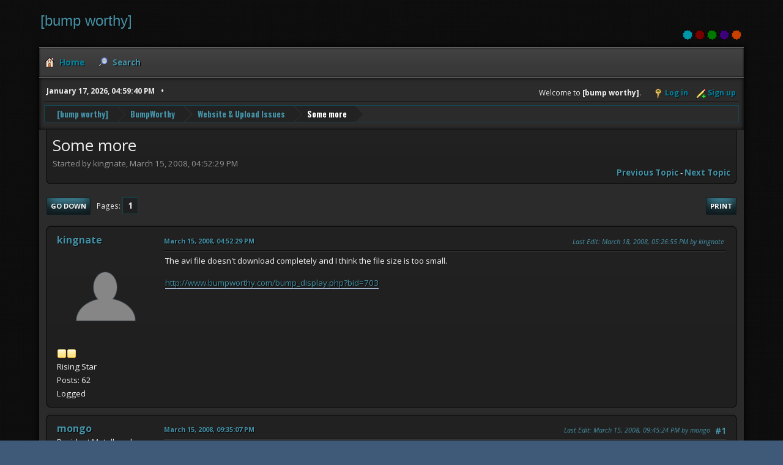

--- FILE ---
content_type: text/html; charset=UTF-8
request_url: https://www.bumpworthy.com/forum/index.php?topic=380.msg2279
body_size: 5982
content:
<!DOCTYPE html>
<html lang="en-US">
<head>
	<meta charset="UTF-8">
	<link rel="stylesheet" href="https://www.bumpworthy.com/forum/Themes/Hextech/css/minified_cb02bd90ad830632f68b63b0d757bdd4.css?smf214_1723093274">
	<link rel="stylesheet" href="https://use.fontawesome.com/releases/v6.2.0/css/all.css">
	<link rel="stylesheet" href="https://cdnjs.cloudflare.com/ajax/libs/normalize/8.0.1/normalize.min.css">
	<style>
	.postarea .bbc_img, .list_posts .bbc_img, .post .inner .bbc_img, form#reported_posts .bbc_img, #preview_body .bbc_img { max-width: min(100%,600px); }
	
	</style>
	<script>
		var smf_theme_url = "https://www.bumpworthy.com/forum/Themes/Hextech";
		var smf_default_theme_url = "https://www.bumpworthy.com/forum/Themes/default";
		var smf_images_url = "https://www.bumpworthy.com/forum/Themes/Hextech/images";
		var smf_smileys_url = "https://www.bumpworthy.com/forum/Smileys";
		var smf_smiley_sets = "default,aaron,akyhne,fugue,alienine";
		var smf_smiley_sets_default = "default";
		var smf_avatars_url = "https://www.bumpworthy.com/forum/avatars";
		var smf_scripturl = "https://www.bumpworthy.com/forum/index.php?PHPSESSID=df5d82759198c6e79ef3833278b17f56&amp;";
		var smf_iso_case_folding = false;
		var smf_charset = "UTF-8";
		var smf_session_id = "3c28c320c2e02b13b7f5f69932f40fa8";
		var smf_session_var = "f6800fa";
		var smf_member_id = 0;
		var ajax_notification_text = 'Loading...';
		var help_popup_heading_text = 'A little lost? Let me explain:';
		var banned_text = 'Sorry Guest, you are banned from using this forum!';
		var smf_txt_expand = 'Expand';
		var smf_txt_shrink = 'Shrink';
		var smf_collapseAlt = 'Hide';
		var smf_expandAlt = 'Show';
		var smf_quote_expand = false;
		var allow_xhjr_credentials = false;
	</script>
	<script src="https://ajax.googleapis.com/ajax/libs/jquery/3.6.3/jquery.min.js"></script>
	<script src="https://www.bumpworthy.com/forum/Themes/default/scripts/jquery.sceditor.bbcode.min.js?smf214_1723093274"></script>
	<script src="https://www.bumpworthy.com/forum/Themes/Hextech/scripts/minified_3091b98fce5ab22df9e279a15e4cdc30.js?smf214_1723093274"></script>
	<script src="https://www.bumpworthy.com/forum/Themes/Hextech/scripts/minified_fa171d1ad32b6980f6018a0799d04717.js?smf214_1723093274" defer></script>
	<script>
		var smf_smileys_url = 'https://www.bumpworthy.com/forum/Smileys/default';
		var bbc_quote_from = 'Quote from';
		var bbc_quote = 'Quote';
		var bbc_search_on = 'on';
	var smf_you_sure ='Are you sure you want to do this?';
	</script>
	<title>Some more</title>
	<meta name="viewport" content="width=device-width, initial-scale=1">
	<meta property="og:site_name" content="[bump worthy]">
	<meta property="og:title" content="Some more">
	<meta name="keywords" content="adult,swim,bumpworthy,bumps">
	<meta property="og:url" content="https://www.bumpworthy.com/forum/index.php/topic,380.0.html?PHPSESSID=df5d82759198c6e79ef3833278b17f56">
	<meta property="og:description" content="Some more">
	<meta name="description" content="Some more">
	<meta name="theme-color" content="#557EA0">
	<meta name="robots" content="noindex">
	<link rel="canonical" href="https://www.bumpworthy.com/forum/index.php?topic=380.0">
	<link rel="help" href="https://www.bumpworthy.com/forum/index.php?PHPSESSID=df5d82759198c6e79ef3833278b17f56&amp;action=help">
	<link rel="contents" href="https://www.bumpworthy.com/forum/index.php?PHPSESSID=df5d82759198c6e79ef3833278b17f56&amp;">
	<link rel="search" href="https://www.bumpworthy.com/forum/index.php?PHPSESSID=df5d82759198c6e79ef3833278b17f56&amp;action=search">
	<link rel="alternate" type="application/rss+xml" title="[bump worthy] - RSS" href="https://www.bumpworthy.com/forum/index.php?PHPSESSID=df5d82759198c6e79ef3833278b17f56&amp;action=.xml;type=rss2;board=7">
	<link rel="alternate" type="application/atom+xml" title="[bump worthy] - Atom" href="https://www.bumpworthy.com/forum/index.php?PHPSESSID=df5d82759198c6e79ef3833278b17f56&amp;action=.xml;type=atom;board=7">
	<link rel="index" href="https://www.bumpworthy.com/forum/index.php/board,7.0.html?PHPSESSID=df5d82759198c6e79ef3833278b17f56"><style>.vv_special { display:none; }</style>
</head>
<body id="chrome" class="action_messageindex board_7">
<div id="footerfix">
	<div id="header">
		<h1 class="forumtitle">
			<a href="/">[bump worthy]</a>
		</h1>
		<div class="styleselect">
			<a class="blue" href="https://www.bumpworthy.com/forum/index.php?PHPSESSID=df5d82759198c6e79ef3833278b17f56&amp;variant=blue" title="Blue"></a>	
			<a class="red" href="https://www.bumpworthy.com/forum/index.php?PHPSESSID=df5d82759198c6e79ef3833278b17f56&amp;variant=red" title="Red"></a>
			<a class="green" href="https://www.bumpworthy.com/forum/index.php?PHPSESSID=df5d82759198c6e79ef3833278b17f56&amp;variant=green" title="Green"></a>
			<a class="purple" href="https://www.bumpworthy.com/forum/index.php?PHPSESSID=df5d82759198c6e79ef3833278b17f56&amp;variant=purple" title="Purple"></a>
			<a class="orange" href="https://www.bumpworthy.com/forum/index.php?PHPSESSID=df5d82759198c6e79ef3833278b17f56&amp;variant=orange" title="Orange"></a>
		</div>
	</div>
	<div id="wrapper">
				<a class="mobile_user_menu">
					<span class="menu_icon"></span>
					<span class="text_menu">Main Menu</span>
				</a>
				<div id="main_menu">
					<div id="mobile_user_menu" class="popup_container">
						<div class="popup_window description">
							<div class="popup_heading">Main Menu
								<a href="javascript:void(0);" class="main_icons hide_popup"></a>
							</div>
							
					<ul class="dropmenu menu_nav">
						<li class="button_home">
							<a class="active" href="https://www.bumpworthy.com/forum/index.php?PHPSESSID=df5d82759198c6e79ef3833278b17f56&amp;">
								<span class="main_icons home"></span><span class="textmenu">Home</span>
							</a>
						</li>
						<li class="button_search">
							<a href="https://www.bumpworthy.com/forum/index.php?PHPSESSID=df5d82759198c6e79ef3833278b17f56&amp;action=search">
								<span class="main_icons search"></span><span class="textmenu">Search</span>
							</a>
						</li>
					</ul><!-- .menu_nav -->
						</div>
					</div>
				</div>			
		<div id="upper_section">
			<div id="inner_section">
				<div id="inner_wrap" class="hide_720">
					<div class="user">
						<time datetime="2026-01-17T22:59:40Z">January 17, 2026, 04:59:40 PM</time>
					</div>
			<ul class="floatright" id="top_info">
				<li class="welcome">
					Welcome to <strong>[bump worthy]</strong>.
				</li>
				<li class="button_login">
					<a href="https://www.bumpworthy.com/forum/index.php?PHPSESSID=df5d82759198c6e79ef3833278b17f56&amp;action=login" class="open" onclick="return reqOverlayDiv(this.href, 'Log in', 'login');">
						<span class="main_icons login"></span>
						<span class="textmenu">Log in</span>
					</a>
				</li>
				<li class="button_signup">
					<a href="https://www.bumpworthy.com/forum/index.php?PHPSESSID=df5d82759198c6e79ef3833278b17f56&amp;action=signup" class="open">
						<span class="main_icons regcenter"></span>
						<span class="textmenu">Sign up</span>
					</a>
				</li>
			</ul>
				</div>
				<div class="navigate_section">
					<ul>
						<li>
							<a href="https://www.bumpworthy.com/forum/index.php?PHPSESSID=df5d82759198c6e79ef3833278b17f56&amp;"><span>[bump worthy]</span></a>
						</li>
						<li>
							<a href="https://www.bumpworthy.com/forum/index.php?PHPSESSID=df5d82759198c6e79ef3833278b17f56&amp;#c2"><span>BumpWorthy</span></a>
						</li>
						<li>
							<a href="https://www.bumpworthy.com/forum/index.php/board,7.0.html?PHPSESSID=df5d82759198c6e79ef3833278b17f56"><span>Website &amp; Upload Issues</span></a>
						</li>
						<li class="last">
							<a href="https://www.bumpworthy.com/forum/index.php/topic,380.0.html?PHPSESSID=df5d82759198c6e79ef3833278b17f56"><span>Some more</span></a>
						</li>
					</ul>
				</div><!-- .navigate_section -->
			</div><!-- #inner_section -->
		</div><!-- #upper_section -->
		<div id="content_section">
			<div id="main_content_section">
		<div id="display_head" class="information">
			<h2 class="display_title">
				<span id="top_subject">Some more</span>
			</h2>
			<p>Started by kingnate, March 15, 2008, 04:52:29 PM</p>
			<span class="nextlinks floatright"><a href="https://www.bumpworthy.com/forum/index.php/topic,380.0/prev_next,prev.html?PHPSESSID=df5d82759198c6e79ef3833278b17f56#new">Previous topic</a> - <a href="https://www.bumpworthy.com/forum/index.php/topic,380.0/prev_next,next.html?PHPSESSID=df5d82759198c6e79ef3833278b17f56#new">Next topic</a></span>
		</div><!-- #display_head -->
		<a id="new"></a>
		<div class="pagesection top">
			
		<div class="buttonlist floatright">
			
				<a class="button button_strip_print" href="https://www.bumpworthy.com/forum/index.php?PHPSESSID=df5d82759198c6e79ef3833278b17f56&amp;action=printpage;topic=380.0"  rel="nofollow">Print</a>
		</div>
			 
			<div class="pagelinks floatleft">
				<a href="#bot" class="button">Go Down</a>
				<span class="pages">Pages</span><span class="current_page">1</span> 
			</div>
		<div class="mobile_buttons floatright">
			<a class="button mobile_act">User actions</a>
			
		</div>
		</div>
		<div id="forumposts">
			<form action="https://www.bumpworthy.com/forum/index.php?PHPSESSID=df5d82759198c6e79ef3833278b17f56&amp;action=quickmod2;topic=380.0" method="post" accept-charset="UTF-8" name="quickModForm" id="quickModForm" onsubmit="return oQuickModify.bInEditMode ? oQuickModify.modifySave('3c28c320c2e02b13b7f5f69932f40fa8', 'f6800fa') : false">
				<div class="windowbg" id="msg2279">
					
					<div class="post_wrapper">
						<div class="poster">
							<h4>
								<a href="https://www.bumpworthy.com/forum/index.php?PHPSESSID=df5d82759198c6e79ef3833278b17f56&amp;action=profile;u=297" title="View the profile of kingnate">kingnate</a>
							</h4>
							<ul class="user_info">
								<li class="avatar">
									<a href="https://www.bumpworthy.com/forum/index.php?PHPSESSID=df5d82759198c6e79ef3833278b17f56&amp;action=profile;u=297"><img class="avatar" src="https://www.bumpworthy.com/forum/avatars/default.png" alt=""></a>
								</li>
								<li class="icons"><img src="https://www.bumpworthy.com/forum/Themes/Hextech/images/membericons/icon.png" alt="*"><img src="https://www.bumpworthy.com/forum/Themes/Hextech/images/membericons/icon.png" alt="*"></li>
								<li class="postgroup">Rising Star</li>
								<li class="postcount">Posts: 62</li>
								<li class="poster_ip">Logged</li>
							</ul>
						</div><!-- .poster -->
						<div class="postarea">
							<div class="keyinfo">
								<div id="subject_2279" class="subject_title subject_hidden">
									<a href="https://www.bumpworthy.com/forum/index.php?PHPSESSID=df5d82759198c6e79ef3833278b17f56&amp;msg=2279" rel="nofollow">Some more</a>
								</div>
								
								<div class="postinfo">
									<span class="messageicon"  style="position: absolute; z-index: -1;">
										<img src="https://www.bumpworthy.com/forum/Themes/Hextech/images/post/xx.png" alt="">
									</span>
									<a href="https://www.bumpworthy.com/forum/index.php?PHPSESSID=df5d82759198c6e79ef3833278b17f56&amp;msg=2279" rel="nofollow" title="Some more" class="smalltext">March 15, 2008, 04:52:29 PM</a>
									<span class="spacer"></span>
									<span class="smalltext modified floatright mvisible" id="modified_2279"><span class="lastedit">Last Edit</span>: March 18, 2008, 05:26:55 PM by kingnate
									</span>
								</div>
								<div id="msg_2279_quick_mod"></div>
							</div><!-- .keyinfo -->
							<div class="post">
								<div class="inner" data-msgid="2279" id="msg_2279">
									The avi file doesn't download completely and I think the file size is too small. <br /><br /><a href="http://www.bumpworthy.com/bump_display.php?bid=703" class="bbc_link" target="_blank" rel="noopener">http://www.bumpworthy.com/bump_display.php?bid=703</a>
								</div>
							</div><!-- .post -->
							<div class="under_message">
							</div><!-- .under_message -->
						</div><!-- .postarea -->
						<div class="moderatorbar">
						</div><!-- .moderatorbar -->
					</div><!-- .post_wrapper -->
				</div><!-- $message[css_class] -->
				<hr class="post_separator">
				<div class="windowbg" id="msg2280">
					
					
					<div class="post_wrapper">
						<div class="poster">
							<h4>
								<a href="https://www.bumpworthy.com/forum/index.php?PHPSESSID=df5d82759198c6e79ef3833278b17f56&amp;action=profile;u=5" title="View the profile of mongo">mongo</a>
							</h4>
							<ul class="user_info">
								<li class="title">Resident Metalhead</li>
								<li class="membergroup">Global Moderator</li>
								<li class="avatar">
									<a href="https://www.bumpworthy.com/forum/index.php?PHPSESSID=df5d82759198c6e79ef3833278b17f56&amp;action=profile;u=5"><img class="avatar" src="https://www.bumpworthy.com/forum/proxy.php?request=http%3A%2F%2Fi143.photobucket.com%2Falbums%2Fr130%2Fmongostyx%2Fvlcsnap-2012-03-09-02h01m09s190.png&hash=78c7fb7188f290ab8070e6f8a344d3e0cef2f342" alt=""></a>
								</li>
								<li class="icons"><img src="https://www.bumpworthy.com/forum/Themes/Hextech/images/membericons/icongmod.png" alt="*"><img src="https://www.bumpworthy.com/forum/Themes/Hextech/images/membericons/icongmod.png" alt="*"><img src="https://www.bumpworthy.com/forum/Themes/Hextech/images/membericons/icongmod.png" alt="*"><img src="https://www.bumpworthy.com/forum/Themes/Hextech/images/membericons/icongmod.png" alt="*"><img src="https://www.bumpworthy.com/forum/Themes/Hextech/images/membericons/icongmod.png" alt="*"></li>
								<li class="postgroup">Mythical God of Music</li>
								<li class="postcount">Posts: 2,301</li>
								<li class="im_icons">
									<ol>
										<li class="custom cust_gender"><span class=" main_icons gender_0" title="Male"></span></li>
									</ol>
								</li>
								<li class="custom cust_loca">Location: Puerto Rico</li>
								<li class="poster_ip">Logged</li>
							</ul>
						</div><!-- .poster -->
						<div class="postarea">
							<div class="keyinfo">
								<div id="subject_2280" class="subject_title subject_hidden">
									<a href="https://www.bumpworthy.com/forum/index.php?PHPSESSID=df5d82759198c6e79ef3833278b17f56&amp;msg=2280" rel="nofollow">Re: Astro Boy Marathon 3</a>
								</div>
								<span class="page_number floatright">#1</span>
								<div class="postinfo">
									<span class="messageicon"  style="position: absolute; z-index: -1;">
										<img src="https://www.bumpworthy.com/forum/Themes/Hextech/images/post/xx.png" alt="">
									</span>
									<a href="https://www.bumpworthy.com/forum/index.php?PHPSESSID=df5d82759198c6e79ef3833278b17f56&amp;msg=2280" rel="nofollow" title="Reply #1 - Re: Astro Boy Marathon 3" class="smalltext">March 15, 2008, 09:35:07 PM</a>
									<span class="spacer"></span>
									<span class="smalltext modified floatright mvisible" id="modified_2280"><span class="lastedit">Last Edit</span>: March 15, 2008, 09:45:24 PM by mongo
									</span>
								</div>
								<div id="msg_2280_quick_mod"></div>
							</div><!-- .keyinfo -->
							<div class="post">
								<div class="inner" data-msgid="2280" id="msg_2280">
									You're right, file's screwed. Re-upping right now, it'll be up in a few.<br /><br />[Edit] Done, file's working now. Dunno how that happened though <img src="https://www.bumpworthy.com/forum/Smileys/default/huh.gif" alt="&#58;?" title="Huh" class="smiley">
								</div>
							</div><!-- .post -->
							<div class="under_message">
							</div><!-- .under_message -->
						</div><!-- .postarea -->
						<div class="moderatorbar">
							<div class="signature" id="msg_2280_signature">
								&quot;For a moment, I lost my head. I was just a selfish, confused torso.&quot; - Bob Oblong
							</div>
						</div><!-- .moderatorbar -->
					</div><!-- .post_wrapper -->
				</div><!-- $message[css_class] -->
				<hr class="post_separator">
				<div class="windowbg" id="msg2301">
					
					
					<div class="post_wrapper">
						<div class="poster">
							<h4>
								<a href="https://www.bumpworthy.com/forum/index.php?PHPSESSID=df5d82759198c6e79ef3833278b17f56&amp;action=profile;u=297" title="View the profile of kingnate">kingnate</a>
							</h4>
							<ul class="user_info">
								<li class="avatar">
									<a href="https://www.bumpworthy.com/forum/index.php?PHPSESSID=df5d82759198c6e79ef3833278b17f56&amp;action=profile;u=297"><img class="avatar" src="https://www.bumpworthy.com/forum/avatars/default.png" alt=""></a>
								</li>
								<li class="icons"><img src="https://www.bumpworthy.com/forum/Themes/Hextech/images/membericons/icon.png" alt="*"><img src="https://www.bumpworthy.com/forum/Themes/Hextech/images/membericons/icon.png" alt="*"></li>
								<li class="postgroup">Rising Star</li>
								<li class="postcount">Posts: 62</li>
								<li class="poster_ip">Logged</li>
							</ul>
						</div><!-- .poster -->
						<div class="postarea">
							<div class="keyinfo">
								<div id="subject_2301" class="subject_title subject_hidden">
									<a href="https://www.bumpworthy.com/forum/index.php?PHPSESSID=df5d82759198c6e79ef3833278b17f56&amp;msg=2301" rel="nofollow">Re: Some more</a>
								</div>
								<span class="page_number floatright">#2</span>
								<div class="postinfo">
									<span class="messageicon"  style="position: absolute; z-index: -1;">
										<img src="https://www.bumpworthy.com/forum/Themes/Hextech/images/post/xx.png" alt="">
									</span>
									<a href="https://www.bumpworthy.com/forum/index.php?PHPSESSID=df5d82759198c6e79ef3833278b17f56&amp;msg=2301" rel="nofollow" title="Reply #2 - Re: Some more" class="smalltext">March 18, 2008, 05:29:58 PM</a>
									<span class="spacer"></span>
									<span class="smalltext modified floatright" id="modified_2301">
									</span>
								</div>
								<div id="msg_2301_quick_mod"></div>
							</div><!-- .keyinfo -->
							<div class="post">
								<div class="inner" data-msgid="2301" id="msg_2301">
									Thanks for fixing mongo. Here's a couple others I found.<br /><br /><a href="http://www.bumpworthy.com/bump_display.php?bid=613" class="bbc_link" target="_blank" rel="noopener">http://www.bumpworthy.com/bump_display.php?bid=613</a><br /><br /><a href="http://www.bumpworthy.com/bump_display.php?bid=706" class="bbc_link" target="_blank" rel="noopener">http://www.bumpworthy.com/bump_display.php?bid=706</a><br /><br />I will post more if I come across them.
								</div>
							</div><!-- .post -->
							<div class="under_message">
							</div><!-- .under_message -->
						</div><!-- .postarea -->
						<div class="moderatorbar">
						</div><!-- .moderatorbar -->
					</div><!-- .post_wrapper -->
				</div><!-- $message[css_class] -->
				<hr class="post_separator">
				<div class="windowbg" id="msg2303">
					
					
					<div class="post_wrapper">
						<div class="poster">
							<h4>
								<a href="https://www.bumpworthy.com/forum/index.php?PHPSESSID=df5d82759198c6e79ef3833278b17f56&amp;action=profile;u=5" title="View the profile of mongo">mongo</a>
							</h4>
							<ul class="user_info">
								<li class="title">Resident Metalhead</li>
								<li class="membergroup">Global Moderator</li>
								<li class="avatar">
									<a href="https://www.bumpworthy.com/forum/index.php?PHPSESSID=df5d82759198c6e79ef3833278b17f56&amp;action=profile;u=5"><img class="avatar" src="https://www.bumpworthy.com/forum/proxy.php?request=http%3A%2F%2Fi143.photobucket.com%2Falbums%2Fr130%2Fmongostyx%2Fvlcsnap-2012-03-09-02h01m09s190.png&hash=78c7fb7188f290ab8070e6f8a344d3e0cef2f342" alt=""></a>
								</li>
								<li class="icons"><img src="https://www.bumpworthy.com/forum/Themes/Hextech/images/membericons/icongmod.png" alt="*"><img src="https://www.bumpworthy.com/forum/Themes/Hextech/images/membericons/icongmod.png" alt="*"><img src="https://www.bumpworthy.com/forum/Themes/Hextech/images/membericons/icongmod.png" alt="*"><img src="https://www.bumpworthy.com/forum/Themes/Hextech/images/membericons/icongmod.png" alt="*"><img src="https://www.bumpworthy.com/forum/Themes/Hextech/images/membericons/icongmod.png" alt="*"></li>
								<li class="postgroup">Mythical God of Music</li>
								<li class="postcount">Posts: 2,301</li>
								<li class="im_icons">
									<ol>
										<li class="custom cust_gender"><span class=" main_icons gender_0" title="Male"></span></li>
									</ol>
								</li>
								<li class="custom cust_loca">Location: Puerto Rico</li>
								<li class="poster_ip">Logged</li>
							</ul>
						</div><!-- .poster -->
						<div class="postarea">
							<div class="keyinfo">
								<div id="subject_2303" class="subject_title subject_hidden">
									<a href="https://www.bumpworthy.com/forum/index.php?PHPSESSID=df5d82759198c6e79ef3833278b17f56&amp;msg=2303" rel="nofollow">Re: Some more</a>
								</div>
								<span class="page_number floatright">#3</span>
								<div class="postinfo">
									<span class="messageicon"  style="position: absolute; z-index: -1;">
										<img src="https://www.bumpworthy.com/forum/Themes/Hextech/images/post/xx.png" alt="">
									</span>
									<a href="https://www.bumpworthy.com/forum/index.php?PHPSESSID=df5d82759198c6e79ef3833278b17f56&amp;msg=2303" rel="nofollow" title="Reply #3 - Re: Some more" class="smalltext">March 18, 2008, 08:10:30 PM</a>
									<span class="spacer"></span>
									<span class="smalltext modified floatright mvisible" id="modified_2303"><span class="lastedit">Last Edit</span>: March 18, 2008, 08:23:35 PM by mongo
									</span>
								</div>
								<div id="msg_2303_quick_mod"></div>
							</div><!-- .keyinfo -->
							<div class="post">
								<div class="inner" data-msgid="2303" id="msg_2303">
									Blimey, the site's falling apart from the inside&nbsp; <img src="https://www.bumpworthy.com/forum/Smileys/default/huh.gif" alt="&#58;?" title="Huh" class="smiley">. Thanks for notifying, please let us know if there's anything more, I'll fix it. <br /><br />[edit] Okay, both fixed.
								</div>
							</div><!-- .post -->
							<div class="under_message">
							</div><!-- .under_message -->
						</div><!-- .postarea -->
						<div class="moderatorbar">
							<div class="signature" id="msg_2303_signature">
								&quot;For a moment, I lost my head. I was just a selfish, confused torso.&quot; - Bob Oblong
							</div>
						</div><!-- .moderatorbar -->
					</div><!-- .post_wrapper -->
				</div><!-- $message[css_class] -->
				<hr class="post_separator">
				<div class="windowbg" id="msg2396">
					
					
					<div class="post_wrapper">
						<div class="poster">
							<h4>
								<a href="https://www.bumpworthy.com/forum/index.php?PHPSESSID=df5d82759198c6e79ef3833278b17f56&amp;action=profile;u=2" title="View the profile of crab">crab</a>
							</h4>
							<ul class="user_info">
								<li class="membergroup">Administrator</li>
								<li class="avatar">
									<a href="https://www.bumpworthy.com/forum/index.php?PHPSESSID=df5d82759198c6e79ef3833278b17f56&amp;action=profile;u=2"><img class="avatar" src="https://www.bumpworthy.com/forum/custom_avatar/avatar_2_1321217089.png" alt=""></a>
								</li>
								<li class="icons"><img src="https://www.bumpworthy.com/forum/Themes/Hextech/images/membericons/iconadmin.png" alt="*"><img src="https://www.bumpworthy.com/forum/Themes/Hextech/images/membericons/iconadmin.png" alt="*"><img src="https://www.bumpworthy.com/forum/Themes/Hextech/images/membericons/iconadmin.png" alt="*"><img src="https://www.bumpworthy.com/forum/Themes/Hextech/images/membericons/iconadmin.png" alt="*"><img src="https://www.bumpworthy.com/forum/Themes/Hextech/images/membericons/iconadmin.png" alt="*"></li>
								<li class="postgroup">Mythical God of Music</li>
								<li class="postcount">Posts: 1,048</li>
								<li class="poster_ip">Logged</li>
							</ul>
						</div><!-- .poster -->
						<div class="postarea">
							<div class="keyinfo">
								<div id="subject_2396" class="subject_title subject_hidden">
									<a href="https://www.bumpworthy.com/forum/index.php?PHPSESSID=df5d82759198c6e79ef3833278b17f56&amp;msg=2396" rel="nofollow">Re: Some more</a>
								</div>
								<span class="page_number floatright">#4</span>
								<div class="postinfo">
									<span class="messageicon"  style="position: absolute; z-index: -1;">
										<img src="https://www.bumpworthy.com/forum/Themes/Hextech/images/post/xx.png" alt="">
									</span>
									<a href="https://www.bumpworthy.com/forum/index.php?PHPSESSID=df5d82759198c6e79ef3833278b17f56&amp;msg=2396" rel="nofollow" title="Reply #4 - Re: Some more" class="smalltext">April 06, 2008, 04:59:12 AM</a>
									<span class="spacer"></span>
									<span class="smalltext modified floatright" id="modified_2396">
									</span>
								</div>
								<div id="msg_2396_quick_mod"></div>
							</div><!-- .keyinfo -->
							<div class="post">
								<div class="inner" data-msgid="2396" id="msg_2396">
									thanks for the help guys.&nbsp; this is high priority for fixing once I get some time!
								</div>
							</div><!-- .post -->
							<div class="under_message">
							</div><!-- .under_message -->
						</div><!-- .postarea -->
						<div class="moderatorbar">
						</div><!-- .moderatorbar -->
					</div><!-- .post_wrapper -->
				</div><!-- $message[css_class] -->
				<hr class="post_separator">
			</form>
		</div><!-- #forumposts -->
		<div class="pagesection">
			
		<div class="buttonlist floatright">
			
				<a class="button button_strip_print" href="https://www.bumpworthy.com/forum/index.php?PHPSESSID=df5d82759198c6e79ef3833278b17f56&amp;action=printpage;topic=380.0"  rel="nofollow">Print</a>
		</div>
			 
			<div class="pagelinks floatleft">
				<a href="#main_content_section" class="button" id="bot">Go Up</a>
				<span class="pages">Pages</span><span class="current_page">1</span> 
			</div>
		<div class="mobile_buttons floatright">
			<a class="button mobile_act">User actions</a>
			
		</div>
		</div>
				<div class="navigate_section">
					<ul>
						<li>
							<a href="https://www.bumpworthy.com/forum/index.php?PHPSESSID=df5d82759198c6e79ef3833278b17f56&amp;"><span>[bump worthy]</span></a>
						</li>
						<li>
							<a href="https://www.bumpworthy.com/forum/index.php?PHPSESSID=df5d82759198c6e79ef3833278b17f56&amp;#c2"><span>BumpWorthy</span></a>
						</li>
						<li>
							<a href="https://www.bumpworthy.com/forum/index.php/board,7.0.html?PHPSESSID=df5d82759198c6e79ef3833278b17f56"><span>Website &amp; Upload Issues</span></a>
						</li>
						<li class="last">
							<a href="https://www.bumpworthy.com/forum/index.php/topic,380.0.html?PHPSESSID=df5d82759198c6e79ef3833278b17f56"><span>Some more</span></a>
						</li>
					</ul>
				</div><!-- .navigate_section -->
		<div id="moderationbuttons">
			
		</div>
		<div id="display_jump_to"></div>
		<div id="mobile_action" class="popup_container">
			<div class="popup_window description">
				<div class="popup_heading">
					User actions
					<a href="javascript:void(0);" class="main_icons hide_popup"></a>
				</div>
				
		<div class="buttonlist">
			
				<a class="button button_strip_print" href="https://www.bumpworthy.com/forum/index.php?PHPSESSID=df5d82759198c6e79ef3833278b17f56&amp;action=printpage;topic=380.0"  rel="nofollow">Print</a>
		</div>
			</div>
		</div>
		<script>
			if ('XMLHttpRequest' in window)
			{
				var oQuickModify = new QuickModify({
					sScriptUrl: smf_scripturl,
					sClassName: 'quick_edit',
					bShowModify: true,
					iTopicId: 380,
					sTemplateBodyEdit: '\n\t\t\t\t\t\t<div id="quick_edit_body_container">\n\t\t\t\t\t\t\t<div id="error_box" class="error"><' + '/div>\n\t\t\t\t\t\t\t<textarea class="editor" name="message" rows="12" tabindex="1">%body%<' + '/textarea><br>\n\t\t\t\t\t\t\t<input type="hidden" name="f6800fa" value="3c28c320c2e02b13b7f5f69932f40fa8">\n\t\t\t\t\t\t\t<input type="hidden" name="topic" value="380">\n\t\t\t\t\t\t\t<input type="hidden" name="msg" value="%msg_id%">\n\t\t\t\t\t\t\t<div class="righttext quickModifyMargin">\n\t\t\t\t\t\t\t\t<input type="submit" name="post" value="Save" tabindex="2" onclick="return oQuickModify.modifySave(\'3c28c320c2e02b13b7f5f69932f40fa8\', \'f6800fa\');" accesskey="s" class="button"> <input type="submit" name="cancel" value="Cancel" tabindex="3" onclick="return oQuickModify.modifyCancel();" class="button">\n\t\t\t\t\t\t\t<' + '/div>\n\t\t\t\t\t\t<' + '/div>',
					sTemplateSubjectEdit: '<input type="text" name="subject" value="%subject%" size="80" maxlength="80" tabindex="4">',
					sTemplateBodyNormal: '%body%',
					sTemplateSubjectNormal: '<a hr'+'ef="' + smf_scripturl + '?topic=380.msg%msg_id%#msg%msg_id%" rel="nofollow">%subject%<' + '/a>',
					sTemplateTopSubject: '%subject%',
					sTemplateReasonEdit: 'Reason for editing: <input type="text" name="modify_reason" value="%modify_reason%" size="80" maxlength="80" tabindex="5" class="quickModifyMargin">',
					sTemplateReasonNormal: '%modify_text',
					sErrorBorderStyle: '1px solid red'
				});

				aJumpTo[aJumpTo.length] = new JumpTo({
					sContainerId: "display_jump_to",
					sJumpToTemplate: "<label class=\"smalltext jump_to\" for=\"%select_id%\">Jump to<" + "/label> %dropdown_list%",
					iCurBoardId: 7,
					iCurBoardChildLevel: 0,
					sCurBoardName: "Website &amp; Upload Issues",
					sBoardChildLevelIndicator: "==",
					sBoardPrefix: "=> ",
					sCatSeparator: "-----------------------------",
					sCatPrefix: "",
					sGoButtonLabel: "Go"
				});

				aIconLists[aIconLists.length] = new IconList({
					sBackReference: "aIconLists[" + aIconLists.length + "]",
					sIconIdPrefix: "msg_icon_",
					sScriptUrl: smf_scripturl,
					bShowModify: true,
					iBoardId: 7,
					iTopicId: 380,
					sSessionId: smf_session_id,
					sSessionVar: smf_session_var,
					sLabelIconList: "Message icon",
					sBoxBackground: "transparent",
					sBoxBackgroundHover: "#ffffff",
					iBoxBorderWidthHover: 1,
					sBoxBorderColorHover: "#adadad" ,
					sContainerBackground: "#ffffff",
					sContainerBorder: "1px solid #adadad",
					sItemBorder: "1px solid #ffffff",
					sItemBorderHover: "1px dotted gray",
					sItemBackground: "transparent",
					sItemBackgroundHover: "#e0e0f0"
				});
			}
		</script>
			<script>
				var verificationpostHandle = new smfCaptcha("https://www.bumpworthy.com/forum/index.php?PHPSESSID=df5d82759198c6e79ef3833278b17f56&amp;action=verificationcode;vid=post;rand=1820f847d486b2d9aa571519ea6a378c", "post", 1);
			</script>
			</div><!-- #main_content_section -->
		</div><!-- #content_section --> 
	<div id="footer">
		<div class="inner_wrap">
		<ul>
			<li class="floatright"><a href="https://www.bumpworthy.com/forum/index.php?PHPSESSID=df5d82759198c6e79ef3833278b17f56&amp;action=help">Help</a> | <a href="https://www.bumpworthy.com/forum/index.php?PHPSESSID=df5d82759198c6e79ef3833278b17f56&amp;action=agreement">Terms and Rules</a> | <a href="#header">Go Up &#9650;</a></li>
			<li class="copyright"><a href="https://www.bumpworthy.com/forum/index.php?PHPSESSID=df5d82759198c6e79ef3833278b17f56&amp;action=credits" title="License" target="_blank" rel="noopener">SMF 2.1.4 &copy; 2023</a>, <a href="https://www.simplemachines.org" title="Simple Machines" target="_blank" rel="noopener">Simple Machines</a></li>
			<li><a href="https://www.simplemachines.org/community/index.php?action=profile;u=218416">Hextech Theme Made By : TwitchisMental</a></li>
		</ul>
		</div>
	</div><!-- #footer -->
	</div><!-- #wrapper -->
</div><!-- #footerfix -->
<script>
window.addEventListener("DOMContentLoaded", function() {
	function triggerCron()
	{
		$.get('https://www.bumpworthy.com/forum' + "/cron.php?ts=1768690770");
	}
	window.setTimeout(triggerCron, 1);
		$.sceditor.locale["en"] = {
			"Width (optional):": "Width (optional):",
			"Height (optional):": "Height (optional):",
			"Insert": "Insert",
			"Description (optional):": "Description (optional)",
			"Rows:": "Rows:",
			"Cols:": "Cols:",
			"URL:": "URL:",
			"E-mail:": "E-mail:",
			"Video URL:": "Video URL:",
			"More": "More",
			"Close": "Close",
			dateFormat: "month/day/year"
		};
});
</script>
</body>
</html>